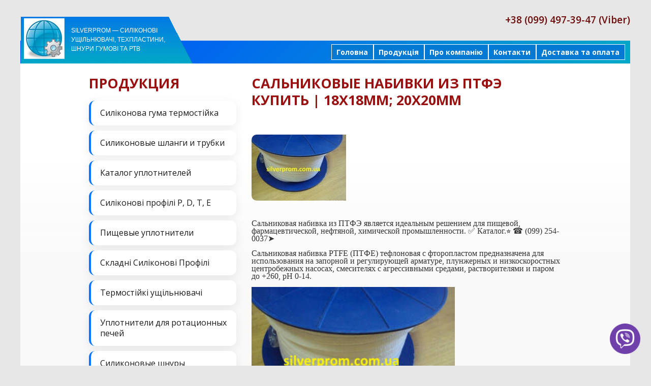

--- FILE ---
content_type: text/html; charset=UTF-8
request_url: https://www.silverprom.com.ua/ware/591
body_size: 5340
content:
<!DOCTYPE html>
<html lang="ru">
<head>
    <meta charset="utf-8">
    <meta name="viewport" content="width=device-width, initial-scale=1.0">
    <title>Сальниковые набивки из ПТФЭ Купить | 18х18мм; 20х20мм</title>
    <meta name="description" content="Сальниковая набивка из ПТФЭ является идеальным решением для пищевой, фармацевтической, нефтяной, химической промышленности. ✅ Каталог.">
    <meta name="keywords" content="Сальниковая набивка из ПТФЭ является идеальным решением для пищевой, фармацевтической, нефтяной, химической промышленности. ✅ Каталог.">
    <meta name="robots" content="index,follow">
    <meta name="google-site-verification" content="lS1o7c85_eQaP_FAelzd7De4hrlF5i2Yl_xEI5p8iaY">
    <meta name="wmail-verification" content="0deabb94611fe724">
    <meta name="online-verification" content="dd57e1e3173333648614865bae14e4f7">
    <meta name="msvalidate.01" content="8226012937C9DF8DB19B83BB7E608F6F">
    <meta name="wot-verification" content="f40da0198e4c10a3252f">
    <meta name="yandex-verification" content="bc5568e28ba06b0d">
    <link rel="canonical" href="https://www.silverprom.com.ua/ware/591">
     <style>
        img {
            max-width: 100%;
            height: auto;
        }
    </style>
    <link rel="stylesheet" href="/css/style.css">
    <link rel="stylesheet" href="/css/pcontent.css">
    <link rel="stylesheet" type="text/css" href="/module/nbasket/basket.css">
    <link rel="icon" type="image/png" sizes="16x16" href="/design/5/favicon-16x16.png">
    <link rel="icon" type="image/png" sizes="32x32" href="/design/5/favicon-32x32.png">
    <link rel="icon" type="image/x-icon" href="/design/5/favicon.ico">
	<link rel="alternate" hreflang="ru-UA"
      href="https://www.silverprom.com.ua/ware/591">

<link rel="alternate" hreflang="uk-UA"
      href="https://www.silverprom.com.ua/ware/591">

<link rel="alternate" hreflang="x-default"
      href="https://www.silverprom.com.ua/ware/591">

    <meta name="format-detection" content="telephone=no">
</head> 
<meta charset="utf-8">
<body>
<div class="main">
<div class="div-content">
<!--==============================header=================================-->
<!-- header -->
<header>
	<div class="block-1 fl-r">	
                <p class="font-2 fl-r"></p>

                <p class="font-1 fl-r">+38 (099) 497-39-47 (Viber)</p>
                <p class="font-2 fl-r"></p>
			
</div>
<div class="text" style="text-align: left; font-size: 205%">
<div class="clear"></div>
<div class="logo-bg">
                    <div class="logo-text">
    <a href="/">Silverprom — силіконові ущільнювачі, техпластини, шнури гумові та РТВ</a>
</div>
<div class="logo"></div>
  
                </div>
            </div>
 <!-- menu -->
<nav>
    <ul class="sf-menu">
<li><a href="/">Головна</a></li><li><a href="/produkciya">Продукція</a></li><li><a href="/o-kompanii">Про компанію</a></li><li><a href="/contacts">Контакти</a></li><li><a href="/dostavka-i-oplata">Доставка та оплата</a><ul><li><a href="/8">Резинотехнические изделия (РТИ) и Уплотнители </a></li>
      </ul></li>    </ul>
    <div class="clear"></div>
</nav>
	
</header>	
<!-- end header -->
<!-- Global site tag (gtag.js) - Google Analytics -->
<script async src="https://www.googletagmanager.com/gtag/js?id=UA-119413235-1"></script>
<script>
  window.dataLayer = window.dataLayer || [];
  function gtag(){dataLayer.push(arguments);}
  gtag('js', new Date());

  gtag('config', 'UA-119413235-1');
</script>
<!--=======content================================-->
<!-- content -->
<section id="content-1" class="v2">
<div class="container_12">
<div class="wrapper">
<div class="grid_4 b-leftproductmenu">
<h2>Продукция</h2><br />
<ul>




	<li><a href="/silikonovaya-rezina-termostojkaya">Силіконова гума термостійка</a></li>

	<li><a href="/silikonovye-shlangi-trubki">Силиконовые шланги и трубки</a></li>

	<li><a href="/uplotniteli-silikonovye-katalog">Каталог уплотнителей</a></li>

	<li><a href="/silikonovye-uplotniteli-katalog-2">Силіконові профілі P, D, T, E</a></li>

	<li><a href="/silikonovye-uplotniteli-katalog-3">Пищевые уплотнители</a></li>

	<li><a href="/kataloh-termostojkikh-uplotnitelej-4">Складні Силіконові Профілі</a></li>

	<li><a href="/katalog-silikonovykh-i-termostoikikh-uplotnitelei">Термостійкі ущільнювачі</a></li>

	<li><a href="/uplotnitel-termostojkij-dlya-petchej">Уплотнители для ротационных печей</a></li>

	<li><a href="/silikonovye-shnury-i-profili">Силиконовые шнуры</a></li>

	<li><a href="/uplotniteli-dlya-cholodilnogo-oborudovaniya">Уплотнители Холодильного Оборудования</a></li>

	<li><a href="/uplotnitel-samokleyushtchijsya-katalog">Самоклеящийся Уплотнитель</a></li>

	<li><a href="/uplotnitel-rezinovyj">Резиновые уплотнители</a></li>

	<li><a href="/uplotniteli-silikonovye">Уплотнители Для Люков    </a></li>

	<li><a href="/rezinovyj-shnur">Резиновые шнуры</a></li>

	<li><a href="/poristaya-rezina">Пористая Резина </a></li>

	<li><a href="/uplotnitel-dlia-dverej-i-okon">Уплотнители Для Дверей И Окон 13</a></li>

	<li><a href="/techplastina-tmkshtch-mbs">Техпластина ТМКЩ и МБС ГОСТ </a></li>

	<li><a href="/vakuumnaya-rezina">Вакуумная резина ГОСТ </a></li>

	<li><a href="/pishtchevaya-rezina-techplastina">Пищевая резина. Техпластина  </a></li>

	<li><a href="/plastiny-rezinovye">Пластины Резиновые </a></li>

	<li><a href="/poliuretanovye-shlanhi-rukava-vozdukhovody">Полиуретановые Шланги, Рукава, Воздуховоды </a></li>

	<li><a href="/rukava-ventilyacionnye">Рукава Вентиляционные </a></li>

	<li><a href="/khimstojkie-rukava-i-shlanhi">Химстойкие Рукава и Шланги </a></li>

	<li><a href="/rukava-dlya-nefteproduktov">Рукав Для Нефтепродуктов </a></li>

	<li><a href="/pishtchevye-shlangi">Пищевые Шланги и Рукава</a></li>

	<li><a href="/rukava-rezinovye">Резиновые Шланги И Рукава </a></li>

	<li><a href="/rukava-pvch">Рукава и Шланги ПВХ</a></li>

	<li><a href="/trubka-pnevmatitcheskaya">Трубка Пневматическая </a></li>

	<li><a href="/shlanh-dlia-peristalticheskoho-nasosa">Шланг Для Перистальтического Насоса </a></li>

	<li><a href="/kaprolon-poliamid">Капролон, Полиамид ПА-6</a></li>

	<li><a href="/ftoroplast">Фторопласт (Тефлон) </a></li>

	<li><a href="/poliuretan">Полиуретан </a></li>

	<li><a href="/remni-privodnye-klinovye-variatornye-1">Ремни Приводные Клиновые</a></li>

	<li><a href="/manzhety-salniki-1">Манжеты и Сальники</a></li>

	<li><a href="/chomuty-dlya-shlangov">Хомуты для Шлангов</a></li>

	<li><a href="/setka-tkanaya-nerzhaveyushtchaya">Сетка Тканая Нержавеющая </a></li>

	<li><a href="/katalog-produkcii">Каталог продукції Silverprom</a></li>

	<li><a href="/stati">Статьи </a></li>

	<li><a href="/uplotniteli">Промислові ущільнювачі</a></li>

	<li><a href="/epdm-rezina">Гума EPDM (ЕПДМ): шнури, профілі та ущільнювачі</a></li>



</ul>					
</div>
<div class="grid_8">
<div class="ident-bot-8">
<h2>Сальниковые набивки из ПТФЭ Купить | 18х18мм; 20х20мм</h2><div class="b-pcontent"><br />
</div>
<br />
<div class="wrapper ident-bot-4 mar_bot_0_mobile"></div><div class="wrapper ident-bot-4 mar_bot_0_mobile">
                                <div class="b-imgpickatalog"><img class="ident-bot-14" src="/img/katalog/4/40/591_4.jpg" alt="Сальниковые набивки из ПТФЭ Купить | 18х18мм; 20х20мм" /></div>
                                <ul class="b-katalogpricedetails">
                                </ul><div class="b-clearboth"></div><div class="b-pcontent"><br />
<div><span style="font-size:16px"><span style="font-family:times new roman,times,serif">Сальниковая набивка из ПТФЭ является идеальным решением для пищевой, фармацевтической, нефтяной, химической промышленности. ✅ Каталог.⭐ ☎ (099) 254-0037➤</span></span></div>

<p><span style="font-size:16px"><span style="font-family:times new roman,times,serif">Сальниковая набивка PTFE (ПТФЕ) тефлоновая с фторопластом предназначена для использования на запорной и регулирующей арматуре, плунжерных и низкоскоростных центробежных насосах, смесителях с агрессивными средами, растворителями и паром до +260, рН 0-14.</span></span></p>

<p><span style="font-size:16px"><span style="font-family:times new roman,times,serif"><img alt=" Купить Cальниковую набивку ПТФЕ" longdesc="https://www.silverprom.com.ua/img/image/nabivka_ptfe.jpg" src="/img/image/nabivka_ptfe.jpg" style="height:300px; width:400px" title=" Купить Cальниковую набивку ПТФЕ" /></span></span></p>

<h4><span style="font-size:16px"><span style="font-family:times new roman,times,serif">Свойства сальниковой набивки PTFE</span></span></h4>

<p><span style="font-size:16px"><span style="font-family:times new roman,times,serif">Сальниковая набивка PTFE (политетрафторэтилен) обладает рядом характеристик, которые делают ее популярным материалом для применения в различных отраслях. Вот некоторые из свойств сальниковой набивки PTFE:</span></span></p>

<p><span style="font-size:16px"><span style="font-family:times new roman,times,serif">Химическая стойкость: PTFE обладает высокой химической стойкостью, что означает, что он устойчив к воздействию большинства химических веществ. Это делает его идеальным для использования в условиях, где требуется стойкость к агрессивным средам.</span></span></p>

<p><span style="font-size:16px"><span style="font-family:times new roman,times,serif">Температурная стойкость: PTFE обладает высокой температурной стойкостью и может выдерживать экстремальные температуры. Он сохраняет свои свойства при очень низких и очень высоких температурах.</span></span></p>

<p><span style="font-size:16px"><span style="font-family:times new roman,times,serif">Смазывающие свойства: PTFE обладает отличными смазывающими свойствами, что делает его идеальным для использования в сальниках и уплотнениях. Он снижает трение и износ, увеличивая срок службы оборудования.</span></span></p>

<p><span style="font-size:16px"><span style="font-family:times new roman,times,serif">Низкое трение: PTFE имеет очень низкий коэффициент трения, что делает его идеальным для использования в механизмах, где требуется плавное движение и минимальное трение.</span></span></p>

<p><span style="font-size:16px"><span style="font-family:times new roman,times,serif">Электрическая изоляция: PTFE обладает высокой электрической изоляцией, что делает его идеальным для применения в электротехнике и электронике.</span></span></p>

<p><span style="font-size:16px"><span style="font-family:times new roman,times,serif">Устойчивость к радиации: PTFE обладает высокой устойчивостью к радиации, что делает его подходящим для использования в ядерной и радиационной отраслях.</span></span></p>

<p><span style="font-size:16px"><span style="font-family:times new roman,times,serif">Устойчивость к влаге и воздействию окружающей среды: PTFE не впитывает влагу и обладает устойчивостью к воздействию окружающей среды, что делает его долговечным материалом.</span></span></p>

<p><span style="font-size:16px"><span style="font-family:times new roman,times,serif">Это лишь некоторые из свойств сальниковой набивки PTFE. Он широко используется в различных отраслях, включая машиностроение, химическую промышленность, электротехнику и другие.</span></span></p>

<p><span style="font-size:16px"><span style="font-family:times new roman,times,serif">Надеюсь, эта информация была полезной! Если у вас есть еще вопросы, звоните.</span></span></p>

<h5><span style="font-size:16px"><span style="font-family:times new roman,times,serif">Технические характеристики</span></span></h5>

<table border="1">
	<tbody>
		<tr>
			<td>
			<p><span style="font-size:16px"><span style="font-family:times new roman,times,serif">Волокна</span></span></p>
			</td>
			<td>
			<p><span style="font-size:16px"><span style="font-family:times new roman,times,serif">Тефлоновые волокна специального плетения</span></span></p>
			</td>
		</tr>
		<tr>
			<td>
			<p><span style="font-size:16px"><span style="font-family:times new roman,times,serif">Максимальная температура</span></span></p>
			</td>
			<td>
			<p><span style="font-size:16px"><span style="font-family:times new roman,times,serif">до +260&deg;С</span></span></p>
			</td>
		</tr>
		<tr>
			<td>
			<p><span style="font-size:16px"><span style="font-family:times new roman,times,serif">Максимальное давление кгс/кв.см</span></span></p>
			</td>
			<td>
			<p><span style="font-size:16px"><span style="font-family:times new roman,times,serif">150</span></span></p>
			</td>
		</tr>
		<tr>
			<td>
			<p><span style="font-size:16px"><span style="font-family:times new roman,times,serif">Максимальная линейная скорость м/с</span></span></p>
			</td>
			<td>
			<p><span style="font-size:16px"><span style="font-family:times new roman,times,serif">150</span></span></p>
			</td>
		</tr>
		<tr>
			<td>
			<p><span style="font-size:16px"><span style="font-family:times new roman,times,serif">рН рабочей среды</span></span></p>
			</td>
			<td>
			<p><span style="font-size:16px"><span style="font-family:times new roman,times,serif">от 0 до 14</span></span></p>
			</td>
		</tr>
	</tbody>
</table></div>
  </div>
</section>
<!--=======footer=================================-->
<!-- footer -->
<footer>
<ul class="list-1">
	<li><a href="/">На главную</a></li>




                <li><a href="/produkciya">Продукція</a></li>

                <li><a href="/o-kompanii">Про компанію</a></li>

                <li><a href="/contacts">Контакти</a></li>

                <li><a href="/dostavka-i-oplata">Доставка та оплата</a></li>



	<li><a href="/sitemap">Карта сайта</a></li>
		
<div class="fright">
<div class="policy">
	
	</div>
<div class="fright"><!--{%FOOTER_LINK} --></div>
</div>
<div class="clear"></div>
</footer>
<!-- end footer -->

	
<script type="text/javascript">
</script>
	</div> <!-- div-content -->
</div> 
	<!-- main -->
	<script type="application/ld+json">
{
  "@context": "https://schema.org",
  "@type": "Organization",
  "name": "Silverprom",
  "url": "https://www.silverprom.com.ua/",
  "logo": "https://www.silverprom.com.ua/img/file/silverprom.jpg",
  "description": "Производство уплотнителей, техпластин, шлангов, капролона и фторопласта в Украине",
  "sameAs": [
    "https://facebook.com/silverprom",
    "https://linkedin.com/company/silverprom",
    "https://x.com/Uplotnitel36916"
  ]
}
</script>
</html>

	<script>
(function() {
    var viberNumber = "380994973947"; // твій номер

    var viberLink = document.createElement("a");
    viberLink.href = "viber://chat?number=" + viberNumber;
    viberLink.target = "_blank";
    viberLink.style.position = "fixed";
    viberLink.style.width = "60px";
    viberLink.style.height = "60px";
    viberLink.style.bottom = "20px";
    viberLink.style.right = "20px";
    viberLink.style.zIndex = "10000";
    viberLink.style.cursor = "pointer";
    viberLink.style.animation = "viberFloat 2s infinite ease-in-out";

    var img = document.createElement("img");
    img.src = "/img/viber_3670059.png";
    img.alt = "Viber";
    img.style.width = "100%";
    img.style.height = "100%";

    viberLink.appendChild(img);
    document.body.appendChild(viberLink);

    var style = document.createElement("style");
    style.innerHTML = `
        @keyframes viberFloat {
            0% { transform: translateY(0px); }
            50% { transform: translateY(-10px); }
            100% { transform: translateY(0px); }
        }
    `;
    document.head.appendChild(style);
})();
</script>
</body>
</html>

--- FILE ---
content_type: text/css
request_url: https://www.silverprom.com.ua/css/style.css
body_size: 5290
content:
/*css*/
@import "/css/reset.css";
@import "/css/skeleton.css";
@import "/css/superfish.css";
@import "/css/camera.css";
@import "/css/jquery.fancybox.css";
@import "/css/form.css";

@import url(//fonts.googleapis.com/css?family=Open+Sans:400,600,700);


*,
*::before,
*::after {
    box-sizing: border-box;
}

html, body {}

a[href^="tel:"] {
	color: inherit;
	text-decoration:none;
}
* {
	-webkit-text-size-adjust: none;
}
.clearfix {
	
  
}
.clearfix:before,
.clearfix:after {
  display: table;
  content: "";
  line-height: 0;
}
.clearfix:after {
  clear: both;
}
.fleft {float:left;}
.fright {float:right;}
.clear {clear:both; line-height:0; font-size:0; width:100%;}
.wrapper, .wrapper-extra, .extra-wrap{
	position: relative;
	width: 100%;
	overflow:hidden; 
}
.wrapper-after:after{
	clear:both;
	content:".";
	display:block;
	height:0;
	visibility:hidden;
}
.dis-block{display: block;}
.dis-inblock{display: inline-block;}

.txt_left{text-align: left;}
.txt_right{text-align: right;}
.txt_cntr{text-align: center;}
.txt_ital{font-style: italic;}
.txt_line_through{text-decoration: line-through;}


.marg-left-0{margin-left:0 !important;}	
.marg-right-0{margin-right:0 !important;}
.marg-left-right-0{margin-left:0 !important; margin-right:0 !important;}
.last-mbot{margin-bottom:0 !important;}	
.last-pbot{padding-bottom: 0 !important;}
.last-mpbot{margin-bottom:0 !important;padding-bottom:0 !important;}

.marRight1{margin-right: 33px;}
.marRight2{margin-right: 55px;}
.marBot1{margin-bottom: 20px;}

.border_botom{border-bottom: 1px solid #f2f2f2; margin-bottom: 25px; padding-bottom: 7px;}

.fs12{font-size: 12px;}

.color1{color: #47d4f9;}
.color2{color: #000000;}
.color3{color: #fafafa;}

/* Global properties ======================================================== */
html, body { padding:0; margin:0; height:100%;}

body {
	width: 100%;
	height: 100%;
	font: 12px/18px Arial, sans-serif;
	background: #e6e6e6;
	color: #494949;
    min-width:300px;
	}
.main{
	width:100%;
	height: auto;
	padding:33px 0 0 0; 
	/*background: #fafafa;*/
}
.div-content{
    width: 100%;
    max-width: 1200px;
    margin: 0 auto;
}

/***********************************************************************/
/*===============================>H-logo-properties=========================*/
header h1 {
	margin:0;
	line-height:0;
	font-size:0;
	padding:0;
}
h1 img{max-width: inherit;}
h1 a{display:inline-block;}
h1,h2,h3,h4,h5,h6{line-height:1.3em;	font-weight:700; font-family: 'Open Sans', sans-serif; line-height:33px;	color: #991111;	text-transform: uppercase;}
h1{font-size:29px;}
h2{font-size:27px;}
h3{font-size:25px;} 
h4{font-size:21px;}  
h5{font-size:19px;}
h6{font-size:17px;}

.wrapper {
	width: 100%;
	overflow: hidden;
	position: relative;
}
.extra-wrap {
	display: block;
	overflow: hidden;
}

.h2 {
	font: 400 24px/29px 'Open Sans', sans-serif;
	color: #494949;
	text-transform: uppercase;
}
strong {
	font: normal 12px/18px Arial, sans-serif;
	color:#991111;
}
.strong-0 {
	font: normal 12px/23px Arial, sans-serif;
	color:#991111;
}
.fl-l {float: left;}
.fl-r {float: right;}

/* IDENT's
========================================================================= */
.ident-bot-1 {margin-bottom: 18px;}
.ident-bot-2 {margin-bottom: 13px;}
.ident-bot-3 {margin-bottom: 8px;}
.ident-bot-4 {margin-bottom: 16px;}
.ident-bot-5 {margin-bottom: 9px;}
.ident-bot-6 {margin-bottom: 14px;}
.ident-bot-7 {margin-bottom: 20px;}
.ident-bot-8 {margin-bottom: 11px;}
.ident-bot-9 {margin-bottom: 12px;}
.ident-bot-10 {margin-bottom: 28px;}
.ident-bot-11 {margin-bottom: 10px;}
.ident-bot-12 {margin-bottom: 21px;}
.ident-bot-13 {margin-bottom: 7px;}
.ident-bot-14 {margin-bottom: 17px;}
.ident-bot-15 {margin-bottom: 15px;}
.ident-bot-16 {margin-bottom: 54px;}
.ident-bot-17 {margin-bottom: 6px;}
.ident-bot-18 {margin-bottom: 27px;}
.ident-bot-20 {margin-bottom: 15px;}
.ident-bot-21 {margin-bottom: 62px;}


.ident-top-1 {margin-top: -7px;}
.ident-top-2 {margin-top: -8px;}
.ident-top-3 {margin-top: 4px;}
.ident-top-4 {margin-top: -1px;}
.ident-top-5 {margin-top: 5px;}


.ident-right-1 {margin-right: 24px;}
.ident-right-2 {margin-right: 20px;}
.ident-right-3 {margin-right: 18px;}

.ident-left-1 {margin-left: 26px;}

.inner-ident-1 {margin: 3px 0 0 -3px; display:inline-block;}
.inner-ident-2 {padding-top:6px;}



a {
	text-decoration:none; 
	cursor:pointer; 
	color: #991111;
	font-size: 12px;
}
a.link_cntr {
	margin-bottom: 14px;
	display: inline-block;
}
a:hover {
	text-decoration:underline;
	color: #434343;
}

a{
	-webkit-transition:all 0.3s ease;
	-moz-transition:all 0.3s ease;
	-o-transition:all 0.3s ease;
	transition:all 0.3s ease;
}

/************Header************/
header{
	/*background: #000;*/
}
.logo-bg {
	background: url('/design/5/logo-bg2.png') right 0 no-repeat;
	width: 340px;
	height:92px;
	margin-bottom: -45px;
	z-index: 4;
	position:relative;
}
.logo {
    display: block;
    width: 290px;
    height: 92px;
    background: url('/design/5/logo.png') no-repeat;
}

.logo-text a{
  float:left;
  width:190px;
  font-size:12px;
  margin:18px 0 0 100px;
  color:#ffffff;
  text-transform:uppercase;
}

/************Content***********/

/* CONTENT
========================================================================= */
.p7 {padding: 30px 0 10px !important;}
.p8 {padding: 30px 0 10px 0 !important;}

#content-1 {padding: 22px 0 26px 0;background: #f9f9f9 url('/design/5/article-1-bg.jpg') repeat-x;}
#content-2 {padding: 21px 0 30px 0;background: #fff;}
#content-1.v2 {padding: 22px 0 11px 0;}

.button {
    display: inline-block;
    color: #fff;
    font: bold 12px/27px Arial, sans-serif;
    text-transform: uppercase;
    background-color: #2e7d32;
    background-image: none;
    padding: 0 14px;
    border-radius: 3px;
    box-shadow: 0 2px 2px rgba(0,0,0,0.3);
}
.button:hover {
    background-color: #1b5e20;
    background-image: none;
    color: #fff !important;
    text-decoration: none;
}

.block-1 {
	width: 500px;
	margin-bottom: -50px;
	margin-top: -5px;
	position:relative;
}
.block-2 {
	background: #fff url('/design/5/block-2-bg.jpg') repeat-x;
	border: 1px solid #e6e6e6;
	padding: 20px 28px 30px 28px;
}
.block-3 {
	background: #fff;
	border: 1px solid #e6e6e6;
	padding: 15px 20px 17px 20px;
	-webkit-border-radius: 4px;
	-moz-border-radius: 4px;
	border-radius: 4px;
	position:relative;
}

.block-4 {
	color:#212121;
	font: bold 12px/18px Arial, sans-serif;
	padding-left: 34px;
	padding-top: 7px;
	background: url('/design/5/icon-1.png') no-repeat;
}
.extra-1 {
	width: 11px;
	height:12px;
	position:absolute;
	left: 20px;
	bottom: -12px;
	background: url('/design/5/extra-1.png') no-repeat;
}
.extra-2 {
	margin: 8px 0 0 2px;
}
.font-1 {
	font: 600 19px/23px 'Open Sans', sans-serif;
	color:#6d0b0b;
}
.font-2 {
	font: 11px/23px Arial, sans-serif;
	color:#8b8b8b;
	margin-top: -2px;
	word-spacing:2px;
}

.list-1 {
	margin-left: 9px;
}
.list-1 li {
	line-height: 18px;
	padding: 0 10px;
	float:left;
}
	.list-1 li a {
		color: #ffffff;
		font: bold 11px/18px Arial, sans-serif;
	}
		.list-1 li a:hover, .list-1 li.active-2 a {
			color:#991111;
			text-decoration:none;
		}
.list-2 li {
	line-height: 24px;
	padding-left: 9px;
	background: url('/design/5/list-marker-1.png') no-repeat 1px 13px;
}
	.list-2 li a {
		color: #494949;
		font: 12px/24px Arial, sans-serif;
	}
		.list-2 li a:hover {
			text-decoration:underline;
		}
.list-3 li {
	line-height: 22px;
	padding-left: 6px;
	background: url('/design/5/list-marker-1.png') no-repeat 0 12px;
}
	.list-3 li a {
		color: #494949;
		font: 12px/22px Arial, sans-serif;
	}
		.list-3 li a:hover {
			text-decoration:underline;
		}
.strong-1 {
	font:17px/18px Arial, sans-serif;
	color:#991111;
}
.strong-1 a{
	font:17px/18px Arial, sans-serif;
	color:#991111;
}
	.strong-1 a:hover {
		color:#494949;
		text-decoration:none;
	}
a.link-1 {
	color:#991111;
	font: bold 12px/18px Arial, sans-serif;
	text-decoration:underline;
}
	.link-1:hover {
		text-decoration:none;
	}
	
a.link-2 {
	color:#991111;
}
	.link-2:hover {
		color:#494949;
		text-decoration:none;
	}
.column-1 {
	width: 186px;
	float:left;
}
#flash {
	background:url(/design/5/3page_img2.jpg) 0 0 no-repeat;
	width:292px;
	height:152px;
	overflow:hidden;
}
.table-1 {
	background:#222222;
	-webkit-border-radius: 6px;
	-moz-border-radius: 6px;
	border-radius: 6px;
	color:#fff;
	font: 12px/30px Arial, sans-serif;
	width: 100%;
	vertical-align: middle;
}
.table-1 td {
	text-align:center;
	vertical-align: middle;
}
.table-1 th {
	font: normal 17px/30px Arial, sans-serif;
	color:#9d9d9d;
	vertical-align: middle;
}
.table-1 tr {
	border-top: 1px solid #e8e9ea;
	vertical-align: middle;
}
.t-border-right-1 {
	border-right: 1px solid #e8e9ea;
}
.table-1 tr:first-child {
	border-top: none;
}
.table-1 tr.t-header th {
	line-height: 48px;
}
.table-1 tr.t-footer th, .table-1 tr.t-footer td {
	line-height: 35px;
}
.video-caption {
	color:#991111;
}
/* PRETTY VIDEO
========================================================================= */
.lightbox-video{
	position:relative;
	display:inline-block;
}
	.lightbox-video span {
		display:block;
		position:absolute;
		left:0;
		top:0;
		width:100%;
		height:100%;
		background: url(/design/5/magnify-video.png) no-repeat 50% 50%;
		z-index:1;
		}



.more_btn {
	display: inline-block;
	text-decoration:none;
	color:#4f4f4f;
	text-align: center;
	padding:10px 21px;
	font:12px/17px Arial, sans-serif;
	border: 1px solid #ebebeb;
	background: #ebeced; /* for old browsers */
    margin-top: 7px;
    margin-bottom: 20px;
}
.more_btn:hover, .more_btn .active a{
	color:#fff;
	background: #47d4f9; /* for old browsers */
    text-decoration:none;
}
.img1{
	display: inline-block;
}

.address figure.img_inner {
	display: block;
	height: auto;
	line-height: 0;
	padding-bottom: 0px;
	overflow: hidden;
	padding-top: 4px;
	margin-bottom: 25px;
}
.address figure iframe {
	width: 100%;
	max-width:348px;
	height: 281px;
}
address{
	font-style: normal;
	display: inline-block;
}
address dl dt{
	color: #47d4f9;
	font-size: 16px;
}
address dd span{
	position: relative;
	display: inline-block;
	width: 94px;
}
address a, .link1{
	color: #c6c6c6;
	font-size: 14px;
}

figure.img_inner {
	display: block;
	height: auto;
	line-height: 0;
	padding-bottom: 0px;
	overflow: hidden;
	padding-top: 1px;
	margin-bottom: 15px;
}
figure iframe {
	width: 100%;
	/*max-width:370px;*/
	height: 252px;
}

/*********************************start magnifier2*************************************/
.magnifier2 {
    position:relative;
    /*display:block;*/
    display: inline-block;
}
.magnifier2:after {
	content: '';
	display: block;
	width: 100%;
	height: 100%;
	position: absolute;
	opacity: 0;
	left: 0;
	top: 0;
	background: url('/design/5/magnifier2.png') center center no-repeat;
	-webkit-transition: 0.3s ease all;
	-moz-transition: 0.3s ease all;
	-ms-transition: 0.3s ease all;
	-o-transition: 0.3s ease all;
	transition: 0.3s ease all;
}
	
.magnifier2:hover:after{
	opacity: 0.8;
	transition: 0.3s ease all;
}
/*********************************end magnifier2*************************************/
/************Footer************/
/* FOOTER
========================================================================= */
footer {
    background: linear-gradient(135deg, #004bff, #03a9c7);
    padding: 13px 0;
    text-align: center;
}

.list-1 {
    margin: 0;
    padding: 0;
    list-style: none;
    display: flex;
    justify-content: center;
    flex-wrap: wrap;
}

.list-1 li {
    padding: 0 14px;
}

.list-1 li a {
    color: #ffffff;
    font: bold 13px/18px Arial, sans-serif;
    text-decoration: none;
}

.list-1 li a:hover,
.list-1 li.active-2 a {
    text-decoration: underline;
    color: #ffffff;
}

.policy {
    margin-top: 8px;
    font: 12px/16px Arial, sans-serif;
    color: rgba(255,255,255,0.8);
}

.policy a {
    color: rgba(255,255,255,0.8);
    margin-left: 15px;
    text-decoration: none;
}

.policy a:hover {
    text-decoration: underline;
}

.slider_wrapper {
    /*height: 415px;*/
}

select {
    width: 250px;
    margin-bottom: 10px;
}

/*==================================RESPONSIVE LAYOUTS===============================================*/
@media only screen and (max-width: 1039px) {
	.div-content{width:100%;}

	img{
		width: 100%;
	}
	img.no_resize{
		width: auto;
	}

	select{width: 200px;}

	.ident-bot-mobile{margin-bottom: 20px;}

}

@media only screen and (max-width: 995px) {
	.address figure iframe {
		width: 100%;
		max-width:100%;
	}

	.slider_wrapper {
		/*height: 388px;*/
	}

	.block-1 {
		margin-right: 10px;
	}
	h2{font-size:22px;}


	
}
@media only screen and (max-width: 767px) {
	img{
		width: 100%;
	}

	.div-content{width:420px;}
	img.no_resize{
		width: auto;
	}
	.slider_wrapper {
/*		height: 212px;*/
	}
	/*img:not(.no_resize) {width: 100%;}*/
	.list-1{display: none;}
	.block-1{display: none;}
	.ident-bot-mobile{margin-bottom: 25px;}

	.table-1 tr.t-header th {
		line-height: 17px;
	}
	.table-1 tr.t-footer th, .table-1 tr.t-footer td {
		line-height: 17px;
	}
	.table-1 th {
		font: normal 12px/17px Arial, sans-serif;
	}
	.table-1 {
		font: 10px/17px Arial, sans-serif;
	}

	.mar_bot_0_mobile{margin-bottom:0px !important;}

	
}
@media only screen and (max-width: 479px) {

	.mar_bot_10_mobile{margin-bottom:10px !important;}

	.div-content{width:300px;}
	
	
	.slider_wrapper {
		/*height: 152px;*/
	}
	.logo-bg {
		margin-left: 0px;
		/*background: url('/design/5/logo-bg.png') 100% 0 no-repeat !important;*/
		width: 300px;
		height:92px;
	}
	h1 a {
		margin-left: -10px;
	}
	select{width: 170px;}

	.pic_column1{margin-bottom: 30px;}

	
}
@media only screen and (max-width: 320px) {
	.div-content{width:300px;}
	.ident-right-2 {margin-right: 0;margin-bottom: 20px;}
}

.b-leftproductmenu ul{
  margin:0;
  padding:0;
}

.b-leftproductmenu li{
  list-style:none;
  margin-bottom:10px;
  padding:0;
  background:none;
  border:none;
}

.b-leftproductmenu li a{
  display:block;
  padding:14px 16px 14px 18px;

  background:#ffffff;
  border-radius:12px;
  border-left:4px solid #0a74ff;

  font: 16px/1.35 "Open Sans", Arial, sans-serif;
  color:#1a1a1a;
  text-decoration:none;

  box-shadow:0 6px 20px rgba(0,0,0,0.08);
  transition:all .25s ease;
}

.b-leftproductmenu li a:hover{
  transform:translateY(-2px);
  box-shadow:0 10px 26px rgba(0,0,0,0.12);
  color:#0a74ff;
  text-decoration:none;
}

.b-leftproductmenu li.active a{
  background:#f0f6ff;
  border-left-color:#005ad9;
  color:#005ad9;
  font-weight:600;
}

@media (max-width: 767px){
  .b-leftproductmenu li a{
    font-size:16px;
    padding:16px 18px;
  }
  
}
.b-imgpickatalog{
 width:186px;
 height:135px;
 margin-bottom:10px;
/* height:224px;*/
 overflow: hidden;
}

.b-katalogpricedetails li.left{
  float:left;
  cursor:pointer;
  padding:5px 0 0 0;
  color:#991111;
}


.b-katalogpricedetails li.left b{
  font-size:20px;
  color:#991111;
}

.b-katalogpricedetails li.left{
  color:#777777;
}


.b-katalogpricedetails li.right{
  padding:5px;
  margin:0 0 50px 0;
  background:#991111;
  color:#ffffff;
  text-transform:uppercase;
  float:right;
  cursor:pointer;
}

.b-katalogpricedetails li.right a{
  color:#ffffff;
  text-transform:uppercase;
  text-decoration:none;
}


.b-katalogrow1{
 clear:both;
 height:80px;
 margin-bottom:10px;
 overflow: hidden;
  cursor:pointer;
}

.b-clearboth{
  clear: both;
}

.cards-row{
  display:flex;
  flex-wrap:wrap;
  margin:-2px;   
}

.product-card{
  margin:10px;          
  border-radius:18px;
  background:#ffffff;
  box-shadow:0 10px 25px rgba(0,0,0,0.12);
  overflow:hidden;
  padding:0;
  transition:.2s;

  display:flex;
  flex-direction:column;
}

.product-card:hover{
  transform: translateY(-4px);
}

.product-card img{
  width: 100%;
  height: auto;
  display: block;
  border-bottom: 1px solid #f1f1f1;
}

.product-body{
  padding:18px 20px 24px;
  flex:1;
  display:flex;
  flex-direction:column;
  justify-content: space-between;
}

.product-body h3{
  font-size: 20px;
  font-weight: 800;
  margin-bottom: 8px;
  text-transform:none;
  color:#222;
}

.product-body p{
  color:#555;
  line-height:1.45;
  margin-bottom:10px;
}

.product-btn{
  display:inline-block;
  padding:12px 18px;
  border-radius:30px;
  text-decoration:none;
  font-weight:700;
  background: linear-gradient(135deg, #004bff, #03a9c7);
  color:#fff;
  box-shadow:0 8px 15px rgba(0,0,0,0.15);
  margin-top: auto;
}

.product-btn:hover{
  opacity:0.9;
  color:#fff;
  text-decoration:none;
}

.wrapper {
  text-align:left; /* картки будуть від початку рядка */
}

/* Картка товару */
.wrapper .pic_column1{
  background:#ffffff;
  border-radius:14px;
  padding:14px 14px 16px;
  box-shadow:0 6px 20px rgba(0,0,0,0.08);
  transition:transform .2s ease, box-shadow .2s ease;

  display:inline-block;
  vertical-align:top;
  width:32%;  /* точне вміщення 3 карток */
  margin-right:1%; /* відстань між картками */
  margin-bottom:18px;
  box-sizing:border-box;
}

.wrapper .pic_column1:nth-child(3n){
  margin-right:1%; /* третя картка без правого відступу */
}

.wrapper .pic_column1:hover{
  transform:translateY(-4px);
  box-shadow:0 12px 28px rgba(0,0,0,0.14);
}

/* Фото товару */
.wrapper .b-imgpickatalog{
  width:100%;
  height:130px;
  margin-bottom:12px;
  background-position:center;
  background-repeat:no-repeat;
  background-size:contain;
  border-radius:10px;
}

/* Назва товару */
.wrapper .b-katalogrow1{
  font-size:14px;
  font-weight:600;
  line-height:1.35;
  color:#222;
  height:56px;
  overflow: visible;
  margin-bottom:10px;
  cursor:pointer;
}

/* Ціна */
.wrapper .katalogprice{
  font-size:16px;
  font-weight:700;
  color:#991111;
}

/* Вимикаємо старий float */
.wrapper .b-katalogpricedetails li.left,
.wrapper .b-katalogpricedetails li.right{
  float:none;
}

/* ==============================
   АДАПТИВНІСТЬ
   ============================== */

/* Планшет / менше 1024px — 2 картки в ряд */
@media (max-width: 1024px){
  .wrapper .pic_column1{
    width:48%;
    margin-right:2%;
  }
  .wrapper .pic_column1:nth-child(2n){
    margin-right:0;
  }
}

/* Планшет / менше 767px — 2 картки в ряд */
@media (max-width: 767px){
  .wrapper .pic_column1{
    width:48%;
    margin-right:2%;
  }
  .wrapper .pic_column1:nth-child(2n){
    margin-right:0;
  }
  .wrapper .b-imgpickatalog{
    height:130px;
  }
}

/* ==============================
   MOBILE PORTRAIT — 1 КАРТКА
   ============================== */
@media (max-width: 480px) and (orientation: portrait){

  .wrapper{
    text-align:center;
  }

  .wrapper .pic_column1{
    width:92%;
    margin:0 auto 18px;
    display:block;
  }

  .wrapper .b-imgpickatalog{
    height:200px;
    background-size:cover;
  }

}
/* ==============================
   MOBILE LANDSCAPE — 3 КАРТКИ
   ============================== */
@media (max-width: 812px) and (orientation: landscape){

  .wrapper{
    font-size:0;
  }

  .wrapper .pic_column1{
    display:inline-block;
    vertical-align:top;
    width:30%;
    margin-right:1%;
    margin-bottom:18px;
  }

  .wrapper .pic_column1:nth-child(3n){
    margin-right:0;
  }

  .wrapper .b-imgpickatalog{
    height:95px;
    background-size:contain;
  }

}
.viber-float {
  position: fixed;
  width: 60px;
  height: 60px;
  bottom: 20px;       /* відстань від низу */
  right: 20px;        /* відстань від правого краю */
  z-index: 1000;
  cursor: pointer;
  animation: float 2s infinite ease-in-out;
}

.viber-float img {
  width: 100%;
  height: 100%;
}

/* Анімація "плавання" */
@keyframes float {
  0% { transform: translateY(0px); }
  50% { transform: translateY(-10px); }
  100% { transform: translateY(0px); }
}


--- FILE ---
content_type: text/css
request_url: https://www.silverprom.com.ua/css/superfish.css
body_size: 1331
content:
/*=======================superfish=========================*/
/* NAVIGATION
========================================================================= */
/*** ESSENTIAL STYLES ***/
.sf-menu, .sf-menu * {
	margin: 0;
	padding: 0;
	list-style: none;
}
.sf-menu {
	line-height: 1.0;
	float:right;
	/*width: 535px;*/
	margin: 7px 0;
	margin-right: 10px;
}
.sf-menu ul li {
	width: 100%;
}
ul.sf-menu>li>a>.sf-sub-indicator{
	display:block;
	position:absolute;
	width:5px;
	height:6px;
	background: url(/design/5/indicator.png) 0 0 no-repeat;
	top:23px;
	left:45%;
}
.sf-menu li:hover {
	visibility: inherit; /* fixes IE7 'sticky bug' */
}
.sf-menu li {
	float: left;
	position: relative;
}
.sf-menu a {
	display: block;
	position: relative;
}
.sf-menu li:hover ul,
.sf-menu li.sfHover ul {
	left: -1px;
	top: 38px; /* match top ul list item height */
	z-index: 99;
}
ul.sf-menu li:hover li ul,
ul.sf-menu li.sfHover li ul {
	top: -999em;
}
ul.sf-menu li li:hover ul,
ul.sf-menu li li.sfHover ul {
	left: 10em; /* match ul width */
	top: 0;
}
ul.sf-menu li li:hover li ul,
ul.sf-menu li li.sfHover li ul {
	top: -999em;
}
ul.sf-menu li li li:hover ul,
ul.sf-menu li li li.sfHover ul {
	left: 10em; /* match ul width */
	top: 0;
}

/*** STYLIZATION ***/
nav {
	background: linear-gradient(135deg, #004bff, #03a9c7); 
	position:relative;
	min-height: 45px;
	z-index: 3;
}
.sf-menu > li > a {
	font: 700 14px/29px 'Open Sans', sans-serif;
	color: #fff;
	padding: 0 10px 0 9px;
/*	border: 1px solid transparent;*/

	border: 1px solid #fff;
	text-decoration:none;
	background: #027AD3 repeat-x;

}

.sf-menu > li > a.active {
	border: 1px solid #eeeeee;
}


.sf-menu > li > a:hover, .sf-menu > li.active > a, .sf-menu > li.sfHover > a {
	border: 1px solid #eeeeee;
	text-decoration:none;
	background: #027AD3 repeat-x;
}
.sf-menu ul {
	position: absolute;
	top: -999em;
	width: 226px;
	padding: 0;
}
.sf-menu li li a {
	font: 10px/26px Arial, sans-serif;
	color: #2e2e2e;
	border: 1px solid #ffffff;
	padding-left: 13px;
	background:#f1f1f2;
}
.sf-menu  li li a:hover, .sf-menu > li li.active a, .sf-menu > li li.sfHover > a {
	color: #e5e5e5;
	text-decoration:none;
	border: 1px solid #2e2e2e;
	background:#2e2e2e;
}
.bot1 {
	padding-right:20px;
}

/*==================================RESPONSIVE LAYOUTS===============================================*/

@media only screen and (max-width: 995px) {
	.sf-menu > li > a {
		font: 700 12px/29px 'Open Sans', sans-serif;
		padding: 0 6px 0 5px;
		}

}

@media only screen and (max-width: 767px) {

		/*nav:before{
			content:'Menu:';
			text-align: left;
			display:block;
			margin-bottom:5px;
			color: #474747;
			
		}*/
	.sf-menu{display:none;float: none;}
	nav {
		/*background: none;*/
		position:relative;
		height: 25px;
		z-index: 103;
		padding-bottom: 0px;
		margin-top: 30px;
	}
	
	nav select{
		font:12px/15px Arial, Helvetica, sans-serif;
		color:#101010;
		width:94%;
		left: 3%;
		margin: 0 auto;
		margin-top: 12px;
    	outline: none;
		border:2px solid #1e1e1e;
		position: relative;
		z-index: 1;
	}

	
}


@media only screen and (max-width: 480px) {
	nav select{
		/*width:300px;*/
		/*margin: 0;
		margin-top: 10px;
		margin: 0 auto;
		left: 50%;
		margin-left: -150px;*/
	}
}

nav .sf-menu > li > a {
	color: #ffffff;
	background-color: #027AD3;
	transition: background-color 0.25s ease, box-shadow 0.25s ease;
}

nav .sf-menu > li > a:hover,
nav .sf-menu > li.sfHover > a {
	background-color: #1a8ee6; /* світліший */
	box-shadow: inset 0 0 0 1px rgba(255,255,255,0.35),
	            0 0 10px rgba(3,169,199,0.6);
	color: #ffffff;
	text-decoration: none;
}

